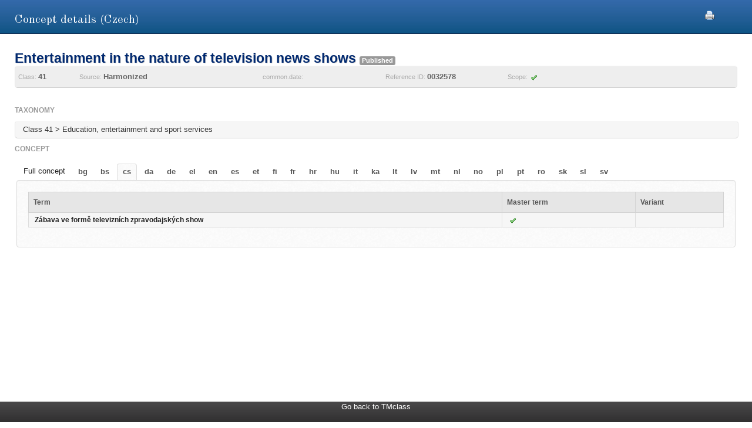

--- FILE ---
content_type: text/html;charset=UTF-8
request_url: https://euipo.europa.eu/ec2/concept/11087493/cs;jsessionid=82088AF2FF9470712B642FF6744D5F5E
body_size: 10573
content:
<!DOCTYPE HTML SYSTEM "about:legacy-compat">
<html lang="en"><head><meta content="IE=9; IE=EDGE" http-equiv="X-UA-Compatible"/><meta content="text/html; charset=UTF-8" http-equiv="Content-Type"/><meta content="width=device-width, initial-scale=1.0" name="viewport"/><meta content="Find Nice classification Goods and Services terminology for a given concept" name="description"/><link href="/ec2/static/20250620124701/styles/main.css" type="text/css" rel="stylesheet"/><link href="/ec2/static/20250620124701/styles/ec2.css" type="text/css" rel="stylesheet"/><link media="print" href="/ec2/static/20250620124701/styles/print.css" type="text/css" rel="stylesheet"/><link href="/ec2/static/20250620124701/images/favicon.ico" type="image/x-icon" rel="shortcut icon"/><title>Concept details | TMclass</title><style type="text/css">
			.contentWrapper {border:0!important}
		</style></head>
<!--[if lt IE 7 ]> <body class="ie6 med sans-serif"  id="modalW"> <![endif]--><!--[if IE 7 ]>   <body class="ie7 med sans-serif" id="modalW"> <![endif]--><!--[if IE 8 ]>    <body class="ie8 med sans-serif"  id="modalW"> <![endif]--><!--[if IE 9 ]>    <body class="ie9 med sans-serif"  id="modalW"> <![endif]-->
<!--[if (gt IE 9)|!(IE)]><!--> <body id="modalW" class="med sans-serif"> <!--<![endif]--> <div id="wrap_content">
			<!--  -->
			<div class="contentWrapper clearfix"><div class="printModal"><a title="You can use your browser print option safely or click this print icon" onclick="window.print();_paq.push([&apos;trackEvent&apos;, &apos;PRINT&apos;, &apos;PRINT&apos;, &apos;PRINT&apos;]);" href="#"><img src="/ec2/static/images/print.png"/></a></div>
				<!-- mainContent -->
				<div class="clearfix" id="pageContent"><div class="container-fluid" id="contentWrapper"><div id="cookieMsg" style="display:none" class="roundBox contentError"><p>Your browser&#39;s cookies are not enabled. For full functionality of this site you will need to &lt;strong&gt;activate cookies in your browser&lt;/strong&gt;.</p><p>You can&nbsp;
			<strong class="modalW"><a onclick="_paq.push([&apos;trackEvent&apos;, &apos;HELP&apos;, &apos;Help_en&apos;, &apos;Help_en&apos;]);" href="/ec2/static/html/help-en.html#cookies">follow these instructions to turn cookies on</a></strong>,&nbsp;
			and refresh this page to continue using TMclass.</p></div><noscript><div class="contentError"><p>For full functionality of this site it is &lt;strong&gt;mandatory to enable JavaScript&lt;/strong&gt;.<br/><br/>Here are the&nbsp;
			<a target="_blank" href="http://www.enable-javascript.com/">instructions how to enable JavaScript in your web browser</a>.
		</p></div></noscript><div id="details"><h2>Concept details (Czech)</h2><div class="module concept-details-top"><div id="concept-top-details-container"><div class="concept-info-container"><div class="row-fluid"><div class="span10 english_master_title"><h4>Entertainment in the nature of television news shows </h4><p class="label concept-status-msg published">Published</p><div class="wipo-status-msg"></div></div></div><div class="row-fluid concept-info-row"><div class="span1"><small>Class: </small><strong>41</strong></div><div class="span3"><small>Source: </small><strong>Harmonized</strong></div><div class="span2"><small>common.date: </small><strong></strong></div><div class="span2"><small>Reference ID: </small><strong>0032578</strong></div><div class="span2"><small>Scope: </small><img title="Accepted" src="/ec2/static/images/tick.png"/></div></div></div></div></div><div class="module conceptTable"><div class="row-fluid tree-path-row"><h6>Taxonomy</h6><ul id="tree-path-plain-show"><li>Class 41 > Education, entertainment and sport services</li></ul></div><h6>concept</h6><div class="tabs ui-tabs ui-widget ui-widget-content ui-corner-all"><ul style="display:block;" class="ui-tabs-nav ui-helper-reset ui-helper-clearfix ui-widget-header ui-corner-all" id="langTabs"><li><a href="/ec2/concept/11087493">Full concept</a></li><li class=" ui-state-default ui-corner-top"><a href="/ec2/concept/11087493/bg">bg</a></li><li class=" ui-state-default ui-corner-top"><a href="/ec2/concept/11087493/bs">bs</a></li><li class="ui-tabs-selected ui-state-active ui-state-default ui-corner-top"><a href="/ec2/concept/11087493/cs">cs</a></li><li class=" ui-state-default ui-corner-top"><a href="/ec2/concept/11087493/da">da</a></li><li class=" ui-state-default ui-corner-top"><a href="/ec2/concept/11087493/de">de</a></li><li class=" ui-state-default ui-corner-top"><a href="/ec2/concept/11087493/el">el</a></li><li class=" ui-state-default ui-corner-top"><a href="/ec2/concept/11087493/en">en</a></li><li class=" ui-state-default ui-corner-top"><a href="/ec2/concept/11087493/es">es</a></li><li class=" ui-state-default ui-corner-top"><a href="/ec2/concept/11087493/et">et</a></li><li class=" ui-state-default ui-corner-top"><a href="/ec2/concept/11087493/fi">fi</a></li><li class=" ui-state-default ui-corner-top"><a href="/ec2/concept/11087493/fr">fr</a></li><li class=" ui-state-default ui-corner-top"><a href="/ec2/concept/11087493/hr">hr</a></li><li class=" ui-state-default ui-corner-top"><a href="/ec2/concept/11087493/hu">hu</a></li><li class=" ui-state-default ui-corner-top"><a href="/ec2/concept/11087493/it">it</a></li><li class=" ui-state-default ui-corner-top"><a href="/ec2/concept/11087493/ka">ka</a></li><li class=" ui-state-default ui-corner-top"><a href="/ec2/concept/11087493/lt">lt</a></li><li class=" ui-state-default ui-corner-top"><a href="/ec2/concept/11087493/lv">lv</a></li><li class=" ui-state-default ui-corner-top"><a href="/ec2/concept/11087493/mt">mt</a></li><li class=" ui-state-default ui-corner-top"><a href="/ec2/concept/11087493/nl">nl</a></li><li class=" ui-state-default ui-corner-top"><a href="/ec2/concept/11087493/no">no</a></li><li class=" ui-state-default ui-corner-top"><a href="/ec2/concept/11087493/pl">pl</a></li><li class=" ui-state-default ui-corner-top"><a href="/ec2/concept/11087493/pt">pt</a></li><li class=" ui-state-default ui-corner-top"><a href="/ec2/concept/11087493/ro">ro</a></li><li class=" ui-state-default ui-corner-top"><a href="/ec2/concept/11087493/sk">sk</a></li><li class=" ui-state-default ui-corner-top"><a href="/ec2/concept/11087493/sl">sl</a></li><li class=" ui-state-default ui-corner-top"><a href="/ec2/concept/11087493/sv">sv</a></li></ul><div class="roundBox well"><div class="showConceptTable"><table class="display detailsTableNoSort" border="0" cellspacing="0" cellpadding="0"><thead><tr><th class="col6 ui-state-default  ">Term</th><th class="ui-state-default">Master term</th><th class="ui-state-default">Variant</th></tr></thead><tbody><tr id="node184848343" class="master"><td dir="LTR"><strong><a onclick="_paq.push([&apos;trackEvent&apos;, &apos;Detail&apos;, &apos;Detail_cs&apos;, &apos;Detail_cs&apos;]);" href="/ec2/term/464491">Zábava ve formě televizních zpravodajských show</a></strong></td><td><strong><img src="/ec2/static/images/tick.png"/></strong></td><td/></tr></tbody></table></div></div></div></div></div></div></div></div></div><div id="footer"><footer id="wrap_footer"><p id="goBack"><a onclick="_paq.push([&apos;trackEvent&apos;, &apos;HOME&apos;, &apos;Home&apos;, &apos;Home&apos;]);" href="javascript:closeModal()">Go back to TMclass</a></p></footer></div>
	<script src="/ec2/static/20250620124701/js/jquery-1.8.3.min.js" type="text/javascript"></script>
	
	<script src="/ec2/static/20250620124701/js/jquery-plugins.min.js" type="text/javascript"></script>
	<script type="text/javascript">
			// Define interface language
			var LOCALEC2 = "en";			
			
			// Define working path (used on Javascript files)
			var EC2PATH = "/ec2/";
				
			// Open in new window message
			var TARGETBLANK = "Open in new window";
				
			// Print this page message
			var PRINTTHISPAGE = "Print this page";
				
			// Close button
			var CLOSEBTN = "Close";
			
			// Default sorting for advanced search
			var ADV_SEARCH_DEFAULT_SORT = "relevance";
						
			var DATATABLES_I18N = {
				oPaginate: {
					sFirst : "First", 
					sLast : "Last",
					sNext: "",
					sPrevious : ""
				},
				sEmptyTable: " No matching records found.",
				oAria:{
					sSortAscending : ": Click to sort column ascending",
					sSortDescending : ": Click to sort column descending"
				},
				sInfo: "Showing _START_ to _END_ of _TOTAL_ entries",
				sInfoEmpty: "Showing 0 to 0 of 0 entries",
				sInfoFiltered: "(filtered from _MAX_ total entries)",
				sInfoThousands: "",
				sLengthMenu: "Show _MENU_ entries",
				sLoadingRecords: "Loading...",
				sProcessing: "Processing...",
				sSearch: "Search: ",
				sZeroRecords: "No matching records found.",
				sPageOf: "Page _CURRENT_ of  _TOTAL_"
			};

			function getRtlLanguages() {
				return '[ar, he]';
			}

			function isRTLLayout() {
				return 'false' === 'true';
			}

			function isTM5() {
				return '' === 'true';
			}

			function getTM5Path() {
				return '';
			}

			function isRegional() {
				return 'false';
			}

			$(document).ready(function () {
				ec2.mainLib.init();
			});
		</script>
		<!--[if lte IE 6]>
		<script type="text/javascript" src="/ec2/static/20250620124701/js/dd_belatedpng.js"/><script type="text/javascript">
			// PNG fix
			$(document).ready(function() {
				$("img[src$=.png]").addClass("png");
				DD_belatedPNG.fix('.png');
			});			
		</script>
		  <![endif]-->
		
	<script src="/ec2/static/20250620124701/js/script-min.js" type="text/javascript"></script>
	
	<script src="/ec2/static/20250620124701/js/script.common-min.js" type="text/javascript"></script>
	<script type="text/javascript">
			  var _paq = _paq || [];
			  /* tracker methods like "setCustomDimension" should be called before "trackPageView" */
			  _paq.push(["setCookieDomain", "*.euipo.europa.eu"]);
			  _paq.push(["setDoNotTrack", true]);
			  _paq.push(['trackPageView']);
			  _paq.push(['enableLinkTracking']);
			  (function() {
			    var u="https://stats.euipo.europa.eu/";
			    _paq.push(['setTrackerUrl', u+'piwik.php']);
			    _paq.push(['setSiteId', '20']);
			    var d=document, g=d.createElement('script'), s=d.getElementsByTagName('script')[0];
			    g.type='text/javascript'; g.async=true; g.defer=true; g.src=u+'piwik.js'; s.parentNode.insertBefore(g,s);
			  })();
			</script><noscript><p><img alt="" style="border:0;" src="https://stats.euipo.europa.eu/piwik.php?idsite=20&amp;rec=1"/></p></noscript></body></html><script>

		function closeModal() {
			window.parent.location="/ec2";
		}

	</script>